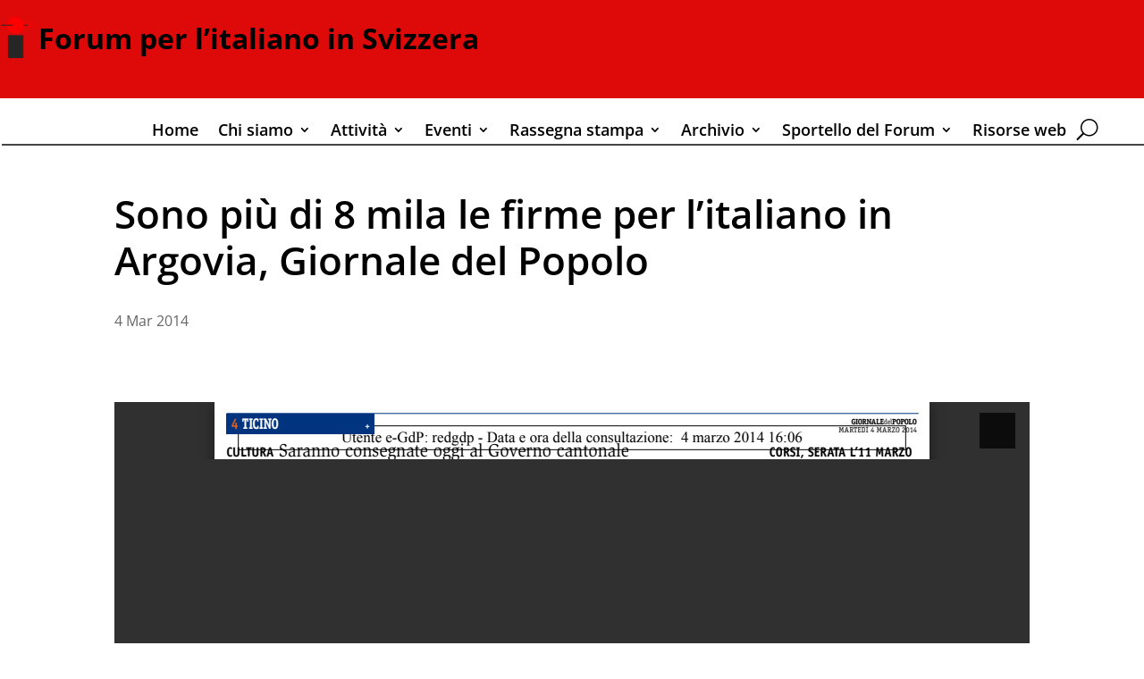

--- FILE ---
content_type: text/html; charset=utf-8
request_url: https://docs.google.com/viewer?url=https%3A%2F%2Fwww.forumperlitalianoinsvizzera.ch%2Fwp-content%2Fuploads%2F2020%2F09%2F2014.03.04_GdP_Sono_piu_di_8_mila_le_firme_per_litaliano_in_Argovia.pdf&embedded=true&hl=en
body_size: 2519
content:
<!DOCTYPE html><html lang="en" dir="ltr"><head><title>2014.03.04_GdP_Sono_piu_di_8_mila_le_firme_per_litaliano_in_Argovia.pdf</title><link rel="stylesheet" type="text/css" href="//www.gstatic.com/_/apps-viewer/_/ss/k=apps-viewer.standalone.a19uUV4v8Lc.L.W.O/am=AAQD/d=0/rs=AC2dHMKIcHC-ZI7sbGRsdy-Tqv76hgg_tw" nonce="YvtA7PXhXclSlc-X_Rrz6g"/></head><body><div class="ndfHFb-c4YZDc ndfHFb-c4YZDc-AHmuwe-Hr88gd-OWB6Me dif24c vhoiae LgGVmb bvmRsc ndfHFb-c4YZDc-TSZdd ndfHFb-c4YZDc-TJEFFc ndfHFb-c4YZDc-vyDMJf-aZ2wEe ndfHFb-c4YZDc-i5oIFb ndfHFb-c4YZDc-uoC0bf ndfHFb-c4YZDc-e1YmVc" aria-label="Showing viewer."><div class="ndfHFb-c4YZDc-zTETae"></div><div class="ndfHFb-c4YZDc-JNEHMb"></div><div class="ndfHFb-c4YZDc-K9a4Re"><div class="ndfHFb-c4YZDc-E7ORLb-LgbsSe ndfHFb-c4YZDc-LgbsSe-OWB6Me" aria-label="Previous"><div class="ndfHFb-c4YZDc-DH6Rkf-AHe6Kc"><div class="ndfHFb-c4YZDc-Bz112c ndfHFb-c4YZDc-DH6Rkf-Bz112c"></div></div></div><div class="ndfHFb-c4YZDc-tJiF1e-LgbsSe ndfHFb-c4YZDc-LgbsSe-OWB6Me" aria-label="Next"><div class="ndfHFb-c4YZDc-DH6Rkf-AHe6Kc"><div class="ndfHFb-c4YZDc-Bz112c ndfHFb-c4YZDc-DH6Rkf-Bz112c"></div></div></div><div class="ndfHFb-c4YZDc-q77wGc"></div><div class="ndfHFb-c4YZDc-K9a4Re-nKQ6qf ndfHFb-c4YZDc-TvD9Pc-qnnXGd" role="main"><div class="ndfHFb-c4YZDc-EglORb-ge6pde ndfHFb-c4YZDc-K9a4Re-ge6pde-Ne3sFf" role="status" tabindex="-1" aria-label="Loading"><div class="ndfHFb-c4YZDc-EglORb-ge6pde-RJLb9c ndfHFb-c4YZDc-AHmuwe-wcotoc-zTETae"><div class="ndfHFb-aZ2wEe" dir="ltr"><div class="ndfHFb-vyDMJf-aZ2wEe auswjd"><div class="aZ2wEe-pbTTYe aZ2wEe-v3pZbf"><div class="aZ2wEe-LkdAo-e9ayKc aZ2wEe-LK5yu"><div class="aZ2wEe-LkdAo aZ2wEe-hj4D6d"></div></div><div class="aZ2wEe-pehrl-TpMipd"><div class="aZ2wEe-LkdAo aZ2wEe-hj4D6d"></div></div><div class="aZ2wEe-LkdAo-e9ayKc aZ2wEe-qwU8Me"><div class="aZ2wEe-LkdAo aZ2wEe-hj4D6d"></div></div></div><div class="aZ2wEe-pbTTYe aZ2wEe-oq6NAc"><div class="aZ2wEe-LkdAo-e9ayKc aZ2wEe-LK5yu"><div class="aZ2wEe-LkdAo aZ2wEe-hj4D6d"></div></div><div class="aZ2wEe-pehrl-TpMipd"><div class="aZ2wEe-LkdAo aZ2wEe-hj4D6d"></div></div><div class="aZ2wEe-LkdAo-e9ayKc aZ2wEe-qwU8Me"><div class="aZ2wEe-LkdAo aZ2wEe-hj4D6d"></div></div></div><div class="aZ2wEe-pbTTYe aZ2wEe-gS7Ybc"><div class="aZ2wEe-LkdAo-e9ayKc aZ2wEe-LK5yu"><div class="aZ2wEe-LkdAo aZ2wEe-hj4D6d"></div></div><div class="aZ2wEe-pehrl-TpMipd"><div class="aZ2wEe-LkdAo aZ2wEe-hj4D6d"></div></div><div class="aZ2wEe-LkdAo-e9ayKc aZ2wEe-qwU8Me"><div class="aZ2wEe-LkdAo aZ2wEe-hj4D6d"></div></div></div><div class="aZ2wEe-pbTTYe aZ2wEe-nllRtd"><div class="aZ2wEe-LkdAo-e9ayKc aZ2wEe-LK5yu"><div class="aZ2wEe-LkdAo aZ2wEe-hj4D6d"></div></div><div class="aZ2wEe-pehrl-TpMipd"><div class="aZ2wEe-LkdAo aZ2wEe-hj4D6d"></div></div><div class="aZ2wEe-LkdAo-e9ayKc aZ2wEe-qwU8Me"><div class="aZ2wEe-LkdAo aZ2wEe-hj4D6d"></div></div></div></div></div></div><span class="ndfHFb-c4YZDc-EglORb-ge6pde-fmcmS ndfHFb-c4YZDc-AHmuwe-wcotoc-zTETae" aria-hidden="true">Loading&hellip;</span></div><div class="ndfHFb-c4YZDc-ujibv-nUpftc"><img class="ndfHFb-c4YZDc-ujibv-JUCs7e" src="/viewerng/thumb?ds=[base64]%3D%3D&amp;ck=lantern&amp;dsmi=unknown&amp;authuser&amp;w=800&amp;webp=true&amp;p=proj"/></div></div></div></div><script nonce="lvZeljHN9edYyK9cFMLZzQ">/*

 Copyright The Closure Library Authors.
 SPDX-License-Identifier: Apache-2.0
*/
function c(a,e,f){a._preloadFailed||a.complete&&a.naturalWidth===void 0?f():a.complete&&a.naturalWidth?e():(a.addEventListener("load",function(){e()},!1),a.addEventListener("error",function(){f()},!1))}
for(var d=function(a,e,f){function k(){b.style.display="none"}var g=document.body.getElementsByClassName(a)[0],b;g&&(b=g.getElementsByClassName(f)[0])&&(b._preloadStartTime=Date.now(),b.onerror=function(){this._preloadFailed=!0},c(b,function(){b.naturalWidth<800?k():(b._preloadEndTime||(b._preloadEndTime=Date.now()),e&&(g.getElementsByClassName(e)[0].style.display="none"))},k))},h=["_initStaticViewer"],l=this||self,m;h.length&&(m=h.shift());)h.length||d===void 0?l=l[m]&&l[m]!==Object.prototype[m]?
l[m]:l[m]={}:l[m]=d;
</script><script nonce="lvZeljHN9edYyK9cFMLZzQ">_initStaticViewer('ndfHFb-c4YZDc-K9a4Re-nKQ6qf','ndfHFb-c4YZDc-EglORb-ge6pde','ndfHFb-c4YZDc-ujibv-JUCs7e')</script><script type="text/javascript" charset="UTF-8" src="//www.gstatic.com/_/apps-viewer/_/js/k=apps-viewer.standalone.en.WwO99zYe2Bo.O/am=AAQD/d=1/rs=AC2dHMJBut8zqkgWrlTzREawHVLFSTuD9A/m=main" nonce="lvZeljHN9edYyK9cFMLZzQ"></script><script type="text/javascript" src="https://apis.google.com/js/client.js" nonce="lvZeljHN9edYyK9cFMLZzQ"></script><script type="text/javascript" nonce="lvZeljHN9edYyK9cFMLZzQ">_init([["0",null,null,null,null,2,null,null,null,null,0,[1],null,null,null,"https://drive.google.com",null,null,null,null,null,null,null,null,null,null,null,null,null,null,null,null,[["core-745-RC1","prod"],12,1,1],null,null,null,null,[null,null,null,null,"https://accounts.google.com/ServiceLogin?passive\u003d1209600\u0026continue\u003dhttps://docs.google.com/viewer?url%3Dhttps://www.forumperlitalianoinsvizzera.ch/wp-content/uploads/2020/09/2014.03.04_GdP_Sono_piu_di_8_mila_le_firme_per_litaliano_in_Argovia.pdf%26embedded%3Dtrue%26hl%3Den\u0026hl\u003den\u0026followup\u003dhttps://docs.google.com/viewer?url%3Dhttps://www.forumperlitalianoinsvizzera.ch/wp-content/uploads/2020/09/2014.03.04_GdP_Sono_piu_di_8_mila_le_firme_per_litaliano_in_Argovia.pdf%26embedded%3Dtrue%26hl%3Den",null,null,null,0],null,null,null,null,null,null,null,null,null,null,null,null,null,null,null,0,null,null,null,null,null,null,null,null,null,null,null,null,null,null,null,null,null,null,null,null,null,null,null,null,null,null,null,null,null,null,null,null,null,null,null,null,null,null,null,null,null,null,null,null,null,null,null,null,null,null,null,null,null,null,null,null,null,null,null,null,null,null,null,null,null,null,null,null,null,null,null,null,null,null,null,null,null,null,null,null,null,null,null,null,null,null,null,null,1],[null,"2014.03.04_GdP_Sono_piu_di_8_mila_le_firme_per_litaliano_in_Argovia.pdf","/viewerng/thumb?ds\[base64]%3D%3D\u0026ck\u003dlantern\u0026dsmi\u003dunknown\u0026authuser\u0026w\u003d800\u0026webp\u003dtrue\u0026p\u003dproj",null,null,null,null,null,null,"/viewerng/upload?ds\[base64]%3D%3D\u0026ck\u003dlantern\u0026dsmi\u003dunknown\u0026authuser\u0026p\u003dproj",null,"application/pdf",null,null,1,null,"/viewerng/viewer?url\u003dhttps://www.forumperlitalianoinsvizzera.ch/wp-content/uploads/2020/09/2014.03.04_GdP_Sono_piu_di_8_mila_le_firme_per_litaliano_in_Argovia.pdf\u0026hl\u003den",null,"https://www.forumperlitalianoinsvizzera.ch/wp-content/uploads/2020/09/2014.03.04_GdP_Sono_piu_di_8_mila_le_firme_per_litaliano_in_Argovia.pdf",null,null,0,null,null,null,null,null,"/viewerng/standalone/refresh?url\u003dhttps://www.forumperlitalianoinsvizzera.ch/wp-content/uploads/2020/09/2014.03.04_GdP_Sono_piu_di_8_mila_le_firme_per_litaliano_in_Argovia.pdf\u0026embedded\u003dtrue\u0026hl\u003den",[null,null,"meta?id\u003dACFrOgDMh7kPeoii3jbFSlY9w9BmtDh_csmnYcfO8kKaWQxJP0I6O2gKA_1fMoMqF92MBOXnWsYQj2LwIIbJ2a6yRdiSxyaxsMDSCcqyRMyKlR7VSxLotVZGTrrBFsX4RkHsuCEOY9Ch7O0WsXqA","img?id\u003dACFrOgDMh7kPeoii3jbFSlY9w9BmtDh_csmnYcfO8kKaWQxJP0I6O2gKA_1fMoMqF92MBOXnWsYQj2LwIIbJ2a6yRdiSxyaxsMDSCcqyRMyKlR7VSxLotVZGTrrBFsX4RkHsuCEOY9Ch7O0WsXqA","press?id\u003dACFrOgDMh7kPeoii3jbFSlY9w9BmtDh_csmnYcfO8kKaWQxJP0I6O2gKA_1fMoMqF92MBOXnWsYQj2LwIIbJ2a6yRdiSxyaxsMDSCcqyRMyKlR7VSxLotVZGTrrBFsX4RkHsuCEOY9Ch7O0WsXqA","status?id\u003dACFrOgDMh7kPeoii3jbFSlY9w9BmtDh_csmnYcfO8kKaWQxJP0I6O2gKA_1fMoMqF92MBOXnWsYQj2LwIIbJ2a6yRdiSxyaxsMDSCcqyRMyKlR7VSxLotVZGTrrBFsX4RkHsuCEOY9Ch7O0WsXqA","https://doc-0o-bk-apps-viewer.googleusercontent.com/viewer/secure/pdf/3nb9bdfcv3e2h2k1cmql0ee9cvc5lole/e9bpf1hgo8j74li1df50ff3o109ddp0k/1769888775000/lantern/*/ACFrOgDMh7kPeoii3jbFSlY9w9BmtDh_csmnYcfO8kKaWQxJP0I6O2gKA_1fMoMqF92MBOXnWsYQj2LwIIbJ2a6yRdiSxyaxsMDSCcqyRMyKlR7VSxLotVZGTrrBFsX4RkHsuCEOY9Ch7O0WsXqA",null,"presspage?id\u003dACFrOgDMh7kPeoii3jbFSlY9w9BmtDh_csmnYcfO8kKaWQxJP0I6O2gKA_1fMoMqF92MBOXnWsYQj2LwIIbJ2a6yRdiSxyaxsMDSCcqyRMyKlR7VSxLotVZGTrrBFsX4RkHsuCEOY9Ch7O0WsXqA"],null,null,null,"pdf"],"","",2]);</script></body></html>